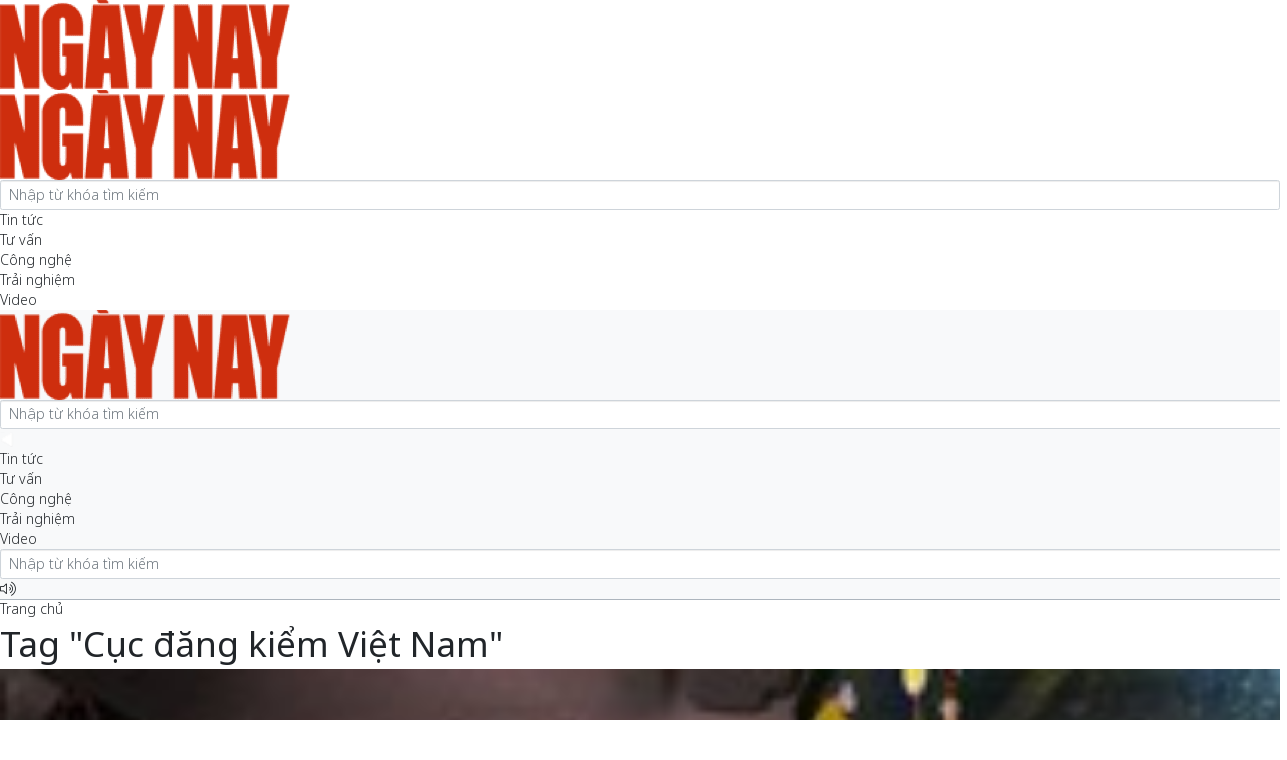

--- FILE ---
content_type: text/html;charset=utf-8
request_url: https://ngaynay.vn/xe/cuc-dang-kiem-viet-nam-tag145221.html
body_size: 7712
content:
<!DOCTYPE html> <html lang="vi"> <head> <title>Cục đăng kiểm Việt Nam - Tin tức cập nhật mới nhất tại Ngaynay.vn | Kết quả trang 1</title> <meta name="description" content="Cuc dang kiem Viet Nam - Tổng hợp bài viết cập nhật tin tức, bài viết, video mới nhất về Cục đăng kiểm Việt Nam trên Ngaynay.vn. Chúc bạn có được thông tin hữu ích cho mình | Trang 1"/> <meta name="keywords" content="Cuc dang kiem Viet Nam- Cập nhật tin tức, bài viết, video mới nhất về Cục đăng kiểm Việt Nam trên Ngaynay.vn"/> <meta name="news_keywords" content="Cuc dang kiem Viet Nam- Cập nhật tin tức, bài viết, video mới nhất về Cục đăng kiểm Việt Nam trên Ngaynay.vn"/> <meta http-equiv="Content-Type" content="text/html; charset=utf-8"/> <meta http-equiv="X-UA-Compatible" content="IE=edge"/> <meta http-equiv="refresh" content="1200"/> <meta name="revisit-after" content="1 days"/> <meta name="viewport" content="width=device-width, initial-scale=1.0"/> <meta http-equiv="content-language" content="vi"/> <link rel="dns-prefetch" href="//static.ngaynay.vn"/> <link rel="dns-prefetch" href="//www.google-analytics.com"/> <link rel="dns-prefetch" href="//www.googletagmanager.com"/> <link rel="dns-prefetch" href="//stc.za.zaloapp.com"/> <link rel="dns-prefetch" href="//fonts.googleapis.com"/> <script>var cmsConfig={domainDesktop:"https://ngaynay.vn/xe",domainStatic:"https://static.ngaynay.vn/2020/web",domainLog:"https://log.ngaynay.vn",siteId:0};var USER_AGENT=window.navigator&&window.navigator.userAgent||"";var ismobile=window.innerWidth<1010;var istablet=ismobile&&window.innerWidth>=768;</script> <meta name="robots" content="index,follow,noarchive"/> <meta name="GOOGLEBOT" content="index,follow,noarchive"/> <link rel="shortcut icon" href="https://static.ngaynay.vn/2020/web/styles/img/favicon.ico" type="image/x-icon"/> <meta property="fb:pages" content="1100051476686275"/> <link rel="canonical" href="https://ngaynay.vn/xe/cuc-dang-kiem-viet-nam-tag145221.html"/> <meta property="og:site_name" content=""/> <meta property="og:rich_attachment" content="true"/> <meta property="og:type" content="website"/> <meta property="og:url" content="https://ngaynay.vn/xe/cuc-dang-kiem-viet-nam-tag145221.html"/> <meta property="og:image" content="https://static.ngaynay.vn/2020/web/styles/img/ngaynay_share.png"/> <meta property="og:image:width" content="600"/> <meta property="og:image:height" content="315"/> <meta property="og:title" content="Cục đăng kiểm Việt Nam - Tin tức cập nhật mới nhất tại Ngaynay.vn | Kết quả trang 1"/> <meta property="og:description" content="Cuc dang kiem Viet Nam - Tổng hợp bài viết cập nhật tin tức, bài viết, video mới nhất về Cục đăng kiểm Việt Nam trên Ngaynay.vn. Chúc bạn có được thông tin hữu ích cho mình | Trang 1"/> <link rel="preload" href="https://static-cms-ngaynay.epicdn.me/2020/web/styles/css/main.min-1.7.1.css" as="style"> <link rel="stylesheet" href="https://static-cms-ngaynay.epicdn.me/2020/web/styles/css/main.min-1.7.1.css"/> <script type="text/javascript">(function(d,e,j,h,f,c,b){d.GoogleAnalyticsObject=f;d[f]=d[f]||function(){(d[f].q=d[f].q||[]).push(arguments)},d[f].l=1*new Date();c=e.createElement(j),b=e.getElementsByTagName(j)[0];c.async=1;c.src=h;b.parentNode.insertBefore(c,b)})(window,document,"script","//www.google-analytics.com/analytics.js","ga");ga("create","UA-70876419-1","auto");ga("create","UA-92738947-1","auto","clientTracker");ga("send","pageview");ga("clientTracker.send","pageview");</script> <script async src="https://www.googletagmanager.com/gtag/js?id=G-4YTJR59M4V"></script> <script>if(!IS_REDIRECT){window.dataLayer=window.dataLayer||[];function gtag(){dataLayer.push(arguments)}gtag("js",new Date());gtag("config","G-4YTJR59M4V")};</script> <script async defer src="https://static.ngaynay.vn/2020/web/js/analytics.min.js?v=1.0"></script> <script src="https://ngaynay.vn/xe/ads?object_type=2&object_id=0"></script> <script type="application/ld+json">{"@context": "http://schema.org","@type": "Organization","name": "","url": "https://ngaynay.vn","logo": "https://static.ngaynay.vn/2020/web/styles/img/logo.png","contactPoint": [{"@type": "ContactPoint","telephone": "+84-962-341-234","contactType": "customer service"}]}</script></head> <body> <header id="mobile-header" class="site-header--mobile"> <div class="logo"> <a href="https://ngaynay.vn" title=""><img src="https://static.ngaynay.vn/2020/web/styles/img/logo.png" alt=""></a> </div> <div class="button-group"> <a class="button-menu"><span class="sprite-menu"></span></a> </div> <div class="mobile-popup mobile-menu"> <div class="tools"> <div class="logo"> <a href="https://ngaynay.vn/xe" title="Chuyên trang Xe & Đời sống"> <img src="https://static.ngaynay.vn/2020/web/styles/img/logo.png" alt=""></a> </div> <div class="button-close"><span class="sprite-close"></span></div> </div> <div class="searchbox"> <input type="text" class="form-control txt_search txtsearch" placeholder="Nhập từ khóa tìm kiếm"> <a class="button-search btn_search"><span class="sprite-search"></span></a> </div> <nav> <ul class="menu"> <li class='parent '> <a href="https://ngaynay.vn/xe/tin-tuc-xe/" id="86" title="Tin tức">Tin tức</a> </li> <li class='parent '> <a href="https://ngaynay.vn/xe/tu-van-xe/" id="88" title="Tư vấn">Tư vấn</a> </li> <li class='parent '> <a href="https://ngaynay.vn/xe/cong-nghe-xe/" id="90" title="Công nghệ">Công nghệ</a> </li> <li class='parent '> <a href="https://ngaynay.vn/xe/trai-nghiem-xe/" id="87" title="Trải nghiệm">Trải nghiệm</a> </li> <li class='parent '> <a href="https://ngaynay.vn/xe/video-xe/" id="89" title="Video">Video</a> </li> </ul> </nav> </div> </header> <div id="mask"></div> <header id="site-header" class="site-header"> <div class="site-header__content"> <div class="container"> <div class="logo"> <a href="/" title=""> <img src="https://static.ngaynay.vn/2020/web/styles/img/logo.png" alt=""> </a> </div> <div class="searchbox"> <input type="text" class="form-control txt_search txtsearch" placeholder="Nhập từ khóa tìm kiếm"> <a class="button-search btn_search"><span class="sprite-search"></span></a> </div> <time id="fulltime" class="pull-right"></time> </div> </div> <div class="container"> <style>#site-header .qc{margin-bottom:0}</style> <div id="adsWeb_AdsXeTop" class="banner clearfix" data-platform="1" data-position="Web_AdsXeTop"> <script>if(typeof Web_AdsXeTop!="undefined"){window.CMS_BANNER.pushAds(Web_AdsXeTop,"adsWeb_AdsXeTop")}else{document.getElementById("adsWeb_AdsXeTop").style.display="none"};</script> </div> </div> <nav class="navigator"> <div class="container"> <ul class="menu"> <li class="home"> <a href="https://ngaynay.vn" title="Quay lại Ngày Nay" target="_blank" rel="nofollow noopener"> <img src="https://static.ngaynay.vn/2020/web/styles/img/back.png" alt=""/> </a> </li> <li class="home"><a href="https://ngaynay.vn/xe" title="Chuyên trang Xe & Đời sống"><span class="sprite-home"></span></a></li> <li class='parent '> <a href="https://ngaynay.vn/xe/tin-tuc-xe/" id="86" title="Tin tức">Tin tức</a> </li> <li class='parent '> <a href="https://ngaynay.vn/xe/tu-van-xe/" id="88" title="Tư vấn">Tư vấn</a> </li> <li class='parent '> <a href="https://ngaynay.vn/xe/cong-nghe-xe/" id="90" title="Công nghệ">Công nghệ</a> </li> <li class='parent '> <a href="https://ngaynay.vn/xe/trai-nghiem-xe/" id="87" title="Trải nghiệm">Trải nghiệm</a> </li> <li class='parent '> <a href="https://ngaynay.vn/xe/video-xe/" id="89" title="Video">Video</a> </li> <li class="menu__tools menu__search"> <span class="sprite-search-white"></span> <div class="menu__sub"> <div class="searchbox"> <input type="text" class="form-control txt_search txtsearch" placeholder="Nhập từ khóa tìm kiếm"> <a class="button-search btn_search"><span class="sprite-search"></span></a> </div> </div> </li> <li class="menu__tools"> <a href="/"> <i class="fal fa-volume-up"></i> </a> </li> </ul> </div> </nav> </header> <div id="site-content" class="site-content"> <div class="container"> <div class="breadcrumbs"> <div class="cate"> <a class="" href="/" title="Trang chủ"> Trang chủ </a> </div> <h1 class="cate"> <a href="https://ngaynay.vn/xe/cuc-dang-kiem-viet-nam-tag145221.html" title="Tag &quot;Cục đăng kiểm Việt Nam&quot;">Tag &quot;Cục đăng kiểm Việt Nam&quot;</a> </h1> </div> <div class="column-main"> <section class="zone"> <div class="zone__content article-list" id="listing-zone-ajax"> <article data-id="131621" class="story story--horizontal story--border story--bold"> <figure class="story__thumb"> <a href="https://ngaynay.vn/xe/luc-luong-quan-doi-chinh-thuc-ho-tro-dang-kiem-o-to-tai-ha-noi-post131621.html" title="Lực lượng quân đội chính thức hỗ trợ đăng kiểm ô tô tại Hà Nội"> <img class="lazyload img-responsive" src="[data-uri]" data-src="https://image.ngaynay.vn/210x118/Uploaded/2026/uncdwpjwq/2023_03_21/photo-2-16792687470861268174225-912.jpg" alt="Lực lượng quân đội chính thức hỗ trợ đăng kiểm ô tô tại Hà Nội"> </a> </figure> <div class="story__header"> <h2 class="story__title"> <a class="cms-link" href="https://ngaynay.vn/xe/luc-luong-quan-doi-chinh-thuc-ho-tro-dang-kiem-o-to-tai-ha-noi-post131621.html" title="Lực lượng quân đội chính thức hỗ trợ đăng kiểm ô tô tại Hà Nội"> Lực lượng quân đội chính thức hỗ trợ đăng kiểm ô tô tại Hà Nội </a> </h2> <div class="story__meta"> <time class="story__time" datetime="2023-03-21T17:07:09+0700"> 21/03/2023 17:07 </time> </div> <div class="story__summary">(Ngày Nay) - Thiếu hụt đăng kiểm viên, các trung tâm đăng kiểm hoạt động cầm chừng, không đủ khả năng đáp ứng nhu cầu đăng kiểm phương tiện của người dân. Những thực tại trên đang dần được giải quyết nhờ có sự góp mặt hỗ trợ công tác đăng kiểm của lực lượng quân đội, bước đầu triển khai tại Hà Nội.</div> </div> </article> <article data-id="130471" class="story story--horizontal story--border story--bold"> <figure class="story__thumb"> <a href="https://ngaynay.vn/xe/trieu-hoi-hyundai-elantra-tai-viet-nam-vi-loi-day-dai-an-toan-post130471.html" title="Triệu hồi Hyundai Elantra tại Việt Nam vì lỗi dây đai an toàn"> <img class="lazyload img-responsive" src="[data-uri]" data-src="https://image.ngaynay.vn/210x118/Uploaded/2026/uncdwpjwq/2023_02_11/hyundai-elantra-1-7065.jpg" alt="Triệu hồi Hyundai Elantra tại Việt Nam vì lỗi dây đai an toàn"> </a> </figure> <div class="story__header"> <h2 class="story__title"> <a class="cms-link" href="https://ngaynay.vn/xe/trieu-hoi-hyundai-elantra-tai-viet-nam-vi-loi-day-dai-an-toan-post130471.html" title="Triệu hồi Hyundai Elantra tại Việt Nam vì lỗi dây đai an toàn"> Triệu hồi Hyundai Elantra tại Việt Nam vì lỗi dây đai an toàn </a> </h2> <div class="story__meta"> <time class="story__time" datetime="2023-02-15T15:06:28+0700"> 15/02/2023 15:06 </time> </div> <div class="story__summary">Tổng số có 357 chiếc Hyundai Elantra thuộc thế hệ mới nhất nằm trong diện triệu hồi để kiểm tra và khắc phục lỗi đến từ bộ dây đai an toàn hàng ghế trước.</div> </div> </article> <article data-id="120243" class="story story--horizontal story--border story--bold"> <figure class="story__thumb"> <a href="https://ngaynay.vn/xe/toyota-raize-tai-viet-nam-bi-trieu-hoi-vi-loi-u-bat-giam-xoc-truoc-post120243.html" title="Toyota Raize tại Việt Nam bị triệu hồi vì lỗi ụ bắt giảm xóc trước"> <img class="lazyload img-responsive" src="[data-uri]" data-src="https://image.ngaynay.vn/210x118/Uploaded/2026/uncdwpjwq/2022_04_29/76dce8a5-20211208-024404-6650.jpg" alt="Toyota Raize tại Việt Nam bị triệu hồi vì lỗi ụ bắt giảm xóc trước"> </a> </figure> <div class="story__header"> <h2 class="story__title"> <a class="cms-link" href="https://ngaynay.vn/xe/toyota-raize-tai-viet-nam-bi-trieu-hoi-vi-loi-u-bat-giam-xoc-truoc-post120243.html" title="Toyota Raize tại Việt Nam bị triệu hồi vì lỗi ụ bắt giảm xóc trước"> Toyota Raize tại Việt Nam bị triệu hồi vì lỗi ụ bắt giảm xóc trước </a> </h2> <div class="story__meta"> <time class="story__time" datetime="2022-05-02T10:21:41+0700"> 02/05/2022 10:21 </time> </div> <div class="story__summary">(Ngày Nay) - Sau đợt triệu hồi gần 24.000 chiếc Raize thuộc thương hiệu Toyota tại thị trường Indonesia, Toyota Việt Nam cũng vừa ra thông báo triệu hồi chính thức cho mẫu xe đô thị này.</div> </div> </article> <article data-id="115266" class="story story--horizontal story--border story--bold"> <figure class="story__thumb"> <a href="https://ngaynay.vn/xe/audi-bi-loi-dai-oc-hang-trieu-hoi-hon-100-xe-tai-viet-nam-post115266.html" title="Audi bị lỗi đai ốc, hãng triệu hồi hơn 100 xe tại Việt Nam"> <img class="lazyload img-responsive" src="[data-uri]" data-src="https://image.ngaynay.vn/210x118/Uploaded/2026/uncdwpjwq/2021_11_22/gia-xe-audi-2020-viet-nam-tuvanmuaxe-1-2651-1596207035-1751.jpg" alt="Audi bị lỗi đai ốc, hãng triệu hồi hơn 100 xe tại Việt Nam"> </a> </figure> <div class="story__header"> <h2 class="story__title"> <a class="cms-link" href="https://ngaynay.vn/xe/audi-bi-loi-dai-oc-hang-trieu-hoi-hon-100-xe-tai-viet-nam-post115266.html" title="Audi bị lỗi đai ốc, hãng triệu hồi hơn 100 xe tại Việt Nam"> Audi bị lỗi đai ốc, hãng triệu hồi hơn 100 xe tại Việt Nam </a> </h2> <div class="story__meta"> <time class="story__time" datetime="2021-11-23T10:12:36+0700"> 23/11/2021 10:12 </time> </div> <div class="story__summary">(Ngày Nay) - Tổng số 104 chiếc Audi đã được bán ra tại thị trường Việt Nam nằm trong diện xe được gọi triệu hồi, bao gồm các mẫu xe Audi A4, A6, A7, Q5, Q7 và Q8.</div> </div> </article> <article data-id="109727" class="story story--horizontal story--border story--bold"> <figure class="story__thumb"> <a href="https://ngaynay.vn/xe/nua-dau-nam-2021-da-co-hon-171000-o-to-truot-dang-kiem-post109727.html" title="Nửa đầu năm 2021, đã có hơn 171.000 ô tô &apos;trượt&apos; đăng kiểm"> <img class="lazyload img-responsive" src="[data-uri]" data-src="https://image.ngaynay.vn/210x118/Uploaded/2026/uncdwpjwq/2021_07_09/dang-ky-dang-kiem-cho-doanh-nghiep2-635.jpg" alt="Nửa đầu năm 2021, đã có hơn 171.000 ô tô &apos;trượt&apos; đăng kiểm"> </a> </figure> <div class="story__header"> <h2 class="story__title"> <a class="cms-link" href="https://ngaynay.vn/xe/nua-dau-nam-2021-da-co-hon-171000-o-to-truot-dang-kiem-post109727.html" title="Nửa đầu năm 2021, đã có hơn 171.000 ô tô &apos;trượt&apos; đăng kiểm"> Nửa đầu năm 2021, đã có hơn 171.000 ô tô &apos;trượt&apos; đăng kiểm </a> </h2> <div class="story__meta"> <time class="story__time" datetime="2021-07-10T16:22:55+0700"> 10/07/2021 16:22 </time> </div> <div class="story__summary">(Ngày Nay) -&nbsp; Số lượng ô tô không đạt tiêu chuẩn an toàn kỹ thuật chiếm 9,4% xe đăng ký tại 250 trung tâm đăng kiểm trên toàn quốc nửa đầu năm 2021. </div> </div> </article> <article data-id="101944" class="story story--horizontal story--border story--bold"> <figure class="story__thumb"> <a href="https://ngaynay.vn/xe/xe-may-thieu-abs-co-dam-bao-an-toan-khong-post101944.html" title="Xe máy thiếu ABS có đảm bảo an toàn không?"> <img class="lazyload img-responsive" src="[data-uri]" data-src="https://image.ngaynay.vn/210x118/Uploaded/2026/uncdwpjwq/2021_01_06/phan-biet-he-thong-p-01-2499.jpg" alt="Xe máy thiếu ABS có đảm bảo an toàn không?"> </a> </figure> <div class="story__header"> <h2 class="story__title"> <a class="cms-link" href="https://ngaynay.vn/xe/xe-may-thieu-abs-co-dam-bao-an-toan-khong-post101944.html" title="Xe máy thiếu ABS có đảm bảo an toàn không?"> Xe máy thiếu ABS có đảm bảo an toàn không? </a> </h2> <div class="story__meta"> <time class="story__time" datetime="2021-01-06T10:55:50+0700"> 06/01/2021 10:55 </time> </div> <div class="story__summary">(Ngày Nay) - Theo Cục Đăng kiểm Việt Nam, xe máy không được trang bị hệ thống chống bó cứng phanh (ABS)&nbsp;vẫn đảm bảo an toàn.</div> </div> </article> <div class="zone__footer"> <a href="javascript:void(0);" id="viewmore" class="btn btn-primary pull-right control__next" data-page="1" data-zone="0" data-type="tag" data-bydate="" data-phrase="Cục đăng kiểm Việt Nam" data-tag="0">Xem thêm</a> </div> </div> </section> </div> <div class="column-sidebar"> <div class="sidebar-col"> <div id="sidebar-top"> <div id="adsWeb_AdsRightTop" class="banner clearfix" data-platform="1" data-position="Web_AdsRightTop"> <script>if(typeof Web_AdsRightTop!="undefined"){window.CMS_BANNER.pushAds(Web_AdsRightTop,"adsWeb_AdsRightTop")}else{document.getElementById("adsWeb_AdsRightTop").style.display="none"};</script> </div> <section class="zone"> <div class="zone__header"> <h3 class="zone__title"> <a href="#" title="Đọc nhiều">Đọc nhiều</a> </h3> <div class="zone__icon"><span class="sprite-fire"></span></div> </div> <div class="zone__content"> <ul class="mostview"> <li> <div class="mostview__order">1.</div> <article class="story"> <div class="story__header"> <h2 class="story__title"> <a class="cms-link" href="https://ngaynay.vn/xe/danh-sach-bo-chinh-tri-ban-bi-thu-ban-chap-hanh-trung-uong-dang-khoa-xiv-post168682.html" title="Danh sách Bộ Chính trị, Ban Bí thư Ban Chấp hành Trung ương Đảng khóa XIV"> Danh sách Bộ Chính trị, Ban Bí thư Ban Chấp hành Trung ương Đảng khóa XIV <i class="icon icon--longform"></i> </a> </h2> </div> </article> </li> <li> <div class="mostview__order">2.</div> <article class="story"> <div class="story__header"> <h2 class="story__title"> <a class="cms-link" href="https://ngaynay.vn/xe/dinh-vi-thu-do-ha-noi-la-trung-tam-kien-tao-phat-trien-quoc-gia-post168387.html" title="Định vị Thủ đô Hà Nội là trung tâm kiến tạo phát triển quốc gia"> Định vị Thủ đô Hà Nội là trung tâm kiến tạo phát triển quốc gia </a> </h2> </div> </article> </li> <li> <div class="mostview__order">3.</div> <article class="story"> <div class="story__header"> <h2 class="story__title"> <a class="cms-link" href="https://ngaynay.vn/xe/do-hoa-tuong-tac-danh-sach-chi-tiet-200-uy-vien-ban-chap-hanh-trung-uong-dang-khoa-xiv-post168665.html" title="[ĐỒ HỌA TƯƠNG TÁC] Danh sách chi tiết 200 Ủy viên Ban Chấp hành Trung ương Đảng khóa XIV"> [ĐỒ HỌA TƯƠNG TÁC] Danh sách chi tiết 200 Ủy viên Ban Chấp hành Trung ương Đảng khóa XIV <i class="icon icon--longform"></i> </a> </h2> </div> </article> </li> <li> <div class="mostview__order">4.</div> <article class="story"> <div class="story__header"> <h2 class="story__title"> <a class="cms-link" href="https://ngaynay.vn/xe/vuong-hong-sen-khong-chi-la-nha-co-ngoan-post168656.html" title="Vương Hồng Sển: không chỉ là nhà cổ ngoạn"> Vương Hồng Sển: không chỉ là nhà cổ ngoạn </a> </h2> </div> </article> </li> <li> <div class="mostview__order">5.</div> <article class="story"> <div class="story__header"> <h2 class="story__title"> <a class="cms-link" href="https://ngaynay.vn/xe/cong-bo-danh-sach-200-uy-vien-trung-uong-khoa-xiv-post168664.html" title="Công bố danh sách 200 Ủy viên Trung ương khóa XIV"> Công bố danh sách 200 Ủy viên Trung ương khóa XIV </a> </h2> </div> </article> </li> </ul> </div> </section> <div class="zone zone--primary"> <div class="zone__header"> <h2 class="zone__title"><a href="https://ngaynay.vn/xe/doi-thoai/" title="Đối thoại">Đối thoại</a></h2> <div class="zone__icon"><span class="sprite-copy"></span></div> </div> <div class="zone__content two-cols-sm"> <article class="story"> <figure class="story__thumb"> <a href="https://ngaynay.vn/xe/theo-dau-chan-nguoi-ve-pac-bo-ve-coi-nguon-cua-cach-mang-post166869.html" title="Theo dấu chân Người về Pác Bó: Về cội nguồn của Cách mạng"> <img class="lazyload img-responsive" src="[data-uri]" data-src="https://image.ngaynay.vn/768x432/Uploaded/2026/ycgvppwi/2025_11_28/anh-1-7376-4656.png" alt="Dòng suối Lê-nin trong vắt dưới ánh nắng"> </a> </figure> <div class="story__header"> <h2 class="story__title"> <a class="cms-link" href="https://ngaynay.vn/xe/theo-dau-chan-nguoi-ve-pac-bo-ve-coi-nguon-cua-cach-mang-post166869.html" title="Theo dấu chân Người về Pác Bó: Về cội nguồn của Cách mạng"> Theo dấu chân Người về Pác Bó: Về cội nguồn của Cách mạng </a> </h2> </div> </article> <article class="story"> <figure class="story__thumb"> <a href="https://ngaynay.vn/xe/niem-tin-cong-chinh-post164969.html" title="Niềm tin công chính"> <img class="lazyload img-responsive" src="[data-uri]" data-src="https://image.ngaynay.vn/768x432/Uploaded/2026/znaeng/2025_10_04/anh-man-hinh-2025-10-03-luc-212952-1759501800675478062637-4240-7450.jpg" alt="Bà Hoàng Thị Hường (còn gọi Hoàng Hường, 38 tuổi) vừa bị Cơ quan Cảnh sát điều tra, Bộ Công an khởi tố ngày 3/10."> </a> </figure> <div class="story__header"> <h2 class="story__title"> <a class="cms-link" href="https://ngaynay.vn/xe/niem-tin-cong-chinh-post164969.html" title="Niềm tin công chính"> Niềm tin công chính </a> </h2> </div> </article> <article class="story"> <figure class="story__thumb"> <a href="https://ngaynay.vn/xe/luat-du-lieu-2024-hoan-thien-quan-ly-nha-nuoc-thuc-day-chinh-phu-so-va-kinh-te-so-post164155.html" title="Luật Dữ liệu 2024: Hoàn thiện quản lý nhà nước, thúc đẩy chính phủ số và kinh tế số"> <img class="lazyload img-responsive" src="[data-uri]" data-src="https://image.ngaynay.vn/768x432/Uploaded/2026/wpxlldxwp/2025_09_09/anh-chup-man-hinh-2025-09-09-luc-064637-5419-5998.png" alt="Luật Dữ liệu góp phần phục vụ công cuộc chuyển đổi số quốc gia, xây dựng Chính phủ điện tử, Chính phủ số, kinh tế số, xã hội số"> </a> </figure> <div class="story__header"> <h2 class="story__title"> <a class="cms-link" href="https://ngaynay.vn/xe/luat-du-lieu-2024-hoan-thien-quan-ly-nha-nuoc-thuc-day-chinh-phu-so-va-kinh-te-so-post164155.html" title="Luật Dữ liệu 2024: Hoàn thiện quản lý nhà nước, thúc đẩy chính phủ số và kinh tế số"> Luật Dữ liệu 2024: Hoàn thiện quản lý nhà nước, thúc đẩy chính phủ số và kinh tế số </a> </h2> </div> </article> <article class="story"> <figure class="story__thumb"> <a href="https://ngaynay.vn/xe/luat-du-lieu-2024-tai-nguyen-du-lieu-phat-trien-toan-dien-kinh-te-so-post164154.html" title="Luật Dữ liệu 2024: Tài nguyên dữ liệu, phát triển toàn diện kinh tế số"> <img class="lazyload img-responsive" src="[data-uri]" data-src="https://image.ngaynay.vn/768x432/Uploaded/2026/wpxlldxwp/2025_09_09/anh-chup-man-hinh-2025-09-09-luc-064129-810-8368.png" alt="Đại tướng Lương Tam Quang - Bộ trưởng Bộ Công an phát biểu về sàn dữ liệu tại Việt Nam."> </a> </figure> <div class="story__header"> <h2 class="story__title"> <a class="cms-link" href="https://ngaynay.vn/xe/luat-du-lieu-2024-tai-nguyen-du-lieu-phat-trien-toan-dien-kinh-te-so-post164154.html" title="Luật Dữ liệu 2024: Tài nguyên dữ liệu, phát triển toàn diện kinh tế số"> Luật Dữ liệu 2024: Tài nguyên dữ liệu, phát triển toàn diện kinh tế số </a> </h2> </div> </article> </div> </div> <div class="zone zone--primary"> <div class="zone__header"> <h2 class="zone__title"><a href="https://ngaynay.vn/xe/Longform/" title="Longform">Longform</a></h2> <div class="zone__icon"><span class="sprite-copy"></span></div> </div> <div class="zone__content two-cols-sm"> <article class="story"> <figure class="story__thumb"> <a href="https://ngaynay.vn/xe/dien-van-phat-bieu-cua-tong-bi-thu-to-lam-tai-be-mac-dai-hoi-dai-bieu-toan-quoc-lan-thu-xiv-cua-dang-post168692.html" title="Diễn văn phát biểu của Tổng Bí thư Tô Lâm tại Bế mạc Đại hội đại biểu toàn quốc lần thứ XIV của Đảng"> <img class="lazyload img-responsive" src="[data-uri]" data-src="https://image.ngaynay.vn/768x432/Uploaded/2026/jqkpvowk/2026_01_23/do-vang-hien-dai-sale-deal-uu-dai-san-pham-dai-le-quoc-khanh-viet-nam-29-304-15-banner-ngang-2-3821-4715.png" alt="Diễn văn phát biểu của Tổng Bí thư Tô Lâm tại Bế mạc Đại hội đại biểu toàn quốc lần thứ XIV của Đảng"> </a> </figure> <div class="story__header"> <h2 class="story__title"> <a class="cms-link" href="https://ngaynay.vn/xe/dien-van-phat-bieu-cua-tong-bi-thu-to-lam-tai-be-mac-dai-hoi-dai-bieu-toan-quoc-lan-thu-xiv-cua-dang-post168692.html" title="Diễn văn phát biểu của Tổng Bí thư Tô Lâm tại Bế mạc Đại hội đại biểu toàn quốc lần thứ XIV của Đảng"> Diễn văn phát biểu của Tổng Bí thư Tô Lâm tại Bế mạc Đại hội đại biểu toàn quốc lần thứ XIV của Đảng <i class="icon icon--longform"></i> </a> </h2> </div> </article> <article class="story"> <figure class="story__thumb"> <a href="https://ngaynay.vn/xe/nganh-tai-chinh-vung-vang-cung-dat-nuoc-buoc-vao-nhiem-ky-dai-hoi-dang-xiv-post168614.html" title="Ngành Tài chính vững vàng cùng đất nước bước vào nhiệm kỳ Đại hội Đảng XIV"> <img class="lazyload img-responsive" src="[data-uri]" data-src="https://image.ngaynay.vn/768x432/Uploaded/2026/jqkpvowk/2026_01_21/blue-white-modern-investment-presentation-1-3832-2048.png" alt="Ngành Tài chính vững vàng cùng đất nước bước vào nhiệm kỳ Đại hội Đảng XIV"> </a> </figure> <div class="story__header"> <h2 class="story__title"> <a class="cms-link" href="https://ngaynay.vn/xe/nganh-tai-chinh-vung-vang-cung-dat-nuoc-buoc-vao-nhiem-ky-dai-hoi-dang-xiv-post168614.html" title="Ngành Tài chính vững vàng cùng đất nước bước vào nhiệm kỳ Đại hội Đảng XIV"> Ngành Tài chính vững vàng cùng đất nước bước vào nhiệm kỳ Đại hội Đảng XIV <i class="icon icon--longform"></i> </a> </h2> </div> </article> <article class="story"> <figure class="story__thumb"> <a href="https://ngaynay.vn/xe/toan-van-bao-cao-cua-ban-chap-hanh-trung-uong-dang-khoa-xiii-ve-cac-van-kien-trinh-dai-hoi-xiv-cua-dang-post168575.html" title="Toàn văn Báo cáo của Ban Chấp hành Trung ương Đảng khóa XIII về các văn kiện trình Đại hội XIV của Đảng"> <img class="lazyload img-responsive" src="[data-uri]" data-src="https://image.ngaynay.vn/768x432/Uploaded/2026/jqkpvowk/2026_01_20/do-vang-don-gian-thong-bao-nghi-le-loi-chuc-mung-ngay-quoc-khanh-viet-nam-29-304-15-banner-6336-4733.png" alt="Toàn văn Báo cáo của Ban Chấp hành Trung ương Đảng khóa XIII về các văn kiện trình Đại hội XIV của Đảng"> </a> </figure> <div class="story__header"> <h2 class="story__title"> <a class="cms-link" href="https://ngaynay.vn/xe/toan-van-bao-cao-cua-ban-chap-hanh-trung-uong-dang-khoa-xiii-ve-cac-van-kien-trinh-dai-hoi-xiv-cua-dang-post168575.html" title="Toàn văn Báo cáo của Ban Chấp hành Trung ương Đảng khóa XIII về các văn kiện trình Đại hội XIV của Đảng"> Toàn văn Báo cáo của Ban Chấp hành Trung ương Đảng khóa XIII về các văn kiện trình Đại hội XIV của Đảng <i class="icon icon--longform"></i> </a> </h2> </div> </article> <article class="story"> <figure class="story__thumb"> <a href="https://ngaynay.vn/xe/xay-dung-dang-bo-quan-doi-mau-muc-tieu-bieu-ngang-tam-nhiem-vu-post168561.html" title="Xây dựng Đảng bộ Quân đội mẫu mực, tiêu biểu, ngang tầm nhiệm vụ"> <img class="lazyload img-responsive" src="[data-uri]" data-src="https://image.ngaynay.vn/768x432/Uploaded/2026/jqkpvowk/2026_01_19/trang-vang-xanh-la-dam-don-gian-thanh-lich-thong-bao-lich-nghi-tet-duong-lich-nguyen-dan-viet-nam-facebook-post-2-6807-3286.png" alt="Xây dựng Đảng bộ Quân đội mẫu mực, tiêu biểu, ngang tầm nhiệm vụ"> </a> </figure> <div class="story__header"> <h2 class="story__title"> <a class="cms-link" href="https://ngaynay.vn/xe/xay-dung-dang-bo-quan-doi-mau-muc-tieu-bieu-ngang-tam-nhiem-vu-post168561.html" title="Xây dựng Đảng bộ Quân đội mẫu mực, tiêu biểu, ngang tầm nhiệm vụ"> Xây dựng Đảng bộ Quân đội mẫu mực, tiêu biểu, ngang tầm nhiệm vụ <i class="icon icon--longform"></i> </a> </h2> </div> </article> </div> </div> <div id="adsWeb_AdsRightSticky" class="banner clearfix" data-platform="1" data-position="Web_AdsRightSticky"> <script>if(typeof Web_AdsRightSticky!="undefined"){window.CMS_BANNER.pushAds(Web_AdsRightSticky,"adsWeb_AdsRightSticky")}else{document.getElementById("adsWeb_AdsRightSticky").style.display="none"};</script> </div> <div class="qc"> <iframe src="https://www.facebook.com/plugins/page.php?href=https%3A%2F%2Fwww.facebook.com%2Fngaynayonline%2F&tabs=timeline&width=300&height=130&small_header=false&adapt_container_width=true&hide_cover=false&show_facepile=true&appId" width="300" height="130" style="border: none; overflow: hidden" scrolling="no" frameborder="0" allowtransparency="true" allow="encrypted-media"></iframe> </div> </div> <div id="sidebar-sticky"> <div id="adsWeb_AdsXeRightBottom" class="banner clearfix" data-platform="1" data-position="Web_AdsXeRightBottom"> <script>if(typeof Web_AdsXeRightBottom!="undefined"){window.CMS_BANNER.pushAds(Web_AdsXeRightBottom,"adsWeb_AdsXeRightBottom")}else{document.getElementById("adsWeb_AdsXeRightBottom").style.display="none"};</script> </div> </div> </div> </div> </div> </div> <footer id="site-footer" class="site-footer"> <div class="container"> <div class="site-footer__logo"> <a href="/" title=""><img src="https://static.ngaynay.vn/2020/web/styles/img/logo.png" alt="" class="img-responsive"></a> </div> <div class="two-cols-sm"> <div class="site-footer__text"> <p class="text-muted">Tạp chí điện tử của Liên hiệp các Hội UNESCO Việt Nam</p> <p class=""><b>Chủ tịch HĐBT</b>: Nguyễn Xuân Thắng</p> <p class=""><b>Phó Chủ tịch HĐBT</b>: Nguyễn Hùng Sơn</p> <p class=""><b>Tổng Biên tập</b>: Trần Văn Mạnh</p> <p class=""><b>Phó Tổng Biên tập</b>: Phạm Hữu Quang, Lê Thị Lương, Nguyễn Lệ Hằng</p> </div> <div class="site-footer__text text-right-sm"> <p>Giấy phép hoạt động báo chí số 160/GP-BTTTT cấp ngày 11/6/2024</p> <p><b>Tòa soạn:</b> Phòng 201 + 202, Nhà B5, Khu Ngoại giao đoàn 298 Kim Mã, Ba Đình, Hà Nội</p> <p> <b>Văn phòng đại diện tại TP.HCM</b>: Lầu 2-3, 58 Nguyễn Bỉnh Khiêm, phường Đa Kao, Quận 1</p> <p><b>Hotline:</b> 096.234.1234 &nbsp;&nbsp; <b>Email:</b><a href="mailto:toasoan@ngaynay.vn" rel="nofollow noopener" target="_blank"> toasoan@ngaynay.vn</a></p> </div> </div> </div> </footer> <script src="https://static-cms-ngaynay.epicdn.me/2020/xe/js/main.min-1.1.3.js"></script> <div id="adsWeb_AdsXeBalloon" class="banner clearfix" data-platform="1" data-position="Web_AdsXeBalloon"> <script>if(typeof Web_AdsXeBalloon!="undefined"){window.CMS_BANNER.pushAds(Web_AdsXeBalloon,"adsWeb_AdsXeBalloon")}else{document.getElementById("adsWeb_AdsXeBalloon").style.display="none"};</script> </div> <div id="floating-left" class="floating-ads" style="position: absolute; top: 195px; z-index: 999; " data-top="195"> <div id="adsWeb_AdsXeFloatingLeft" class="banner clearfix" data-platform="1" data-position="Web_AdsXeFloatingLeft"> <script>if(typeof Web_AdsXeFloatingLeft!="undefined"){window.CMS_BANNER.pushAds(Web_AdsXeFloatingLeft,"adsWeb_AdsXeFloatingLeft")}else{document.getElementById("adsWeb_AdsXeFloatingLeft").style.display="none"};</script> </div> </div> <div id="floating-right" class="floating-ads" style="position: absolute; top: 195px; z-index: 999;" data-top="195"> <div id="adsWeb_AdsXeFloatingRight" class="banner clearfix" data-platform="1" data-position="Web_AdsXeFloatingRight"> <script>if(typeof Web_AdsXeFloatingRight!="undefined"){window.CMS_BANNER.pushAds(Web_AdsXeFloatingRight,"adsWeb_AdsXeFloatingRight")}else{document.getElementById("adsWeb_AdsXeFloatingRight").style.display="none"};</script> </div> </div> <script>if(typeof CMS_BANNER!="undefined"){CMS_BANNER.display()};</script> <script async src="https://sp.zalo.me/plugins/sdk.js"></script> <div id="fb-root"></div> <script type="text/javascript">window.fbAsyncInit=function(){FB.init({appId:"1136246767067870",xfbml:true,version:"v2.7"})};(function(e,a,f){var c,b=e.getElementsByTagName(a)[0];if(e.getElementById(f)){return}c=e.createElement(a);c.id=f;c.src="//connect.facebook.net/en_US/sdk.js";b.parentNode.insertBefore(c,b)}(document,"script","facebook-jssdk"));</script> </body> </html>

--- FILE ---
content_type: application/javascript;charset=utf-8
request_url: https://ngaynay.vn/xe/ads?object_type=2&object_id=0
body_size: 7669
content:
(function(){var e=Math.floor(Math.random()*1e3);var h=new Array;var t=o("siteCookie");if(t){e=parseInt(cc);if(isNaN(e)){e=Math.floor(Math.random()*1e3)}}function n(e){return document.getElementById(e)}function d(){if(navigator.appName==="Microsoft Internet Explorer"){return true}return false}function i(){var e=0;if(/chrome/.test(navigator.userAgent.toLowerCase())){e=parseInt(window.navigator.userAgent.match(/Chrome\/(\d+)\./)[1],10)}return e}function a(e){this.obj=e;this.aNodes=[];this.bNodes=[];this.currentBanner=0;this.intLoopCount=1;this.intBannerFix=-1;this.intBannerLong=0;this.stopShow=false}a.prototype.add=function(e,t,n,i,a,r,s,o,h,d,c){this.aNodes[this.aNodes.length]=new p(this.obj,this.obj+"_"+this.aNodes.length,e,t,n,i,a,r,s,o,h,d,c)};function p(e,t,n,i,a,r,s,o,h,d,c,p,u){this.position=e;this.name=t;this.bannerType=n;this.bannerPath=i;this.bannerDuration=a;this.height=r;this.width=s;this.hyperlink=o;this.positiontype=h;this.popup=p;this.impression=u;this.bannerId=d;this.bannerName=c}function r(e,t){t=t===undefined?"banner_hidden":t;var n="";var i="";e.richbanner=e.width2>0&&e.height2>0?true:false;var a=new Array;e.aBanner=e.bannerPath.split("<|>");var r=e.width>e.height&&e.aBanner.length>1?e.width*2+5:e.width;for(var s=0;s<e.aBanner.length;s++){if(s===0){e.bannerPath=e.aBanner[0]}else{var o=e.aBanner[s].split("::");e.bannerType=o[0];e.bannerPath=o[1];e.height=o[2];e.width=o[3];e.hyperlink=o[4];e.popup=o[5]}a[s]="";if(e.bannerType==="IMAGE"){a[s]+='<a rel="noopener" href="'+(e.hyperlink!==""?e.hyperlink:"/")+'" '+(e.popup?'target="_blank"':"")+">"}if(e.bannerType==="SCRIPT"||e.bannerType==="PR"){i=(d()?"":e.height>0?'<div style="height:'+e.height+'px;">':"")+e.bannerPath+(d()?"":e.height>0?"</div>":"")}else if(e.bannerType==="FLASH"){a[s]+=c(e)}else if(e.bannerType==="IMAGE"){a[s]+='<img src="'+e.bannerPath+'" ';a[s]+='border="0" ';a[s]+='alt="'+e.bannerName+'"';if(e.height>0)a[s]+='height="'+e.height+'" ';if(e.width>0)a[s]+='width="'+e.width+'" ';a[s]+=">";if(e.impression!==""&&typeof e.impression!=="undefined"){a[s]+='<img src="'+e.impression+'" width="0" height="0" />'}}else if(e.bannerType==="TEXT"){a[s]+='<iframe width="'+e.width+'" height="'+e.height+'" name="'+e.bannerPath+'" src="'+e.bannerPath+'" marginwidth="0" marginheight="0" scrolling="no" frameborder="0"></iframe>'}if(e.hyperlink!==""&&e.bannerType==="IMAGE"){a[s]+="</a>"}}n+='<div id="'+e.name+'" ';n+='align="center" ';n+='class="adsitem '+t+'" ';if(r>0)n+='style="margin: 0 auto;width:'+r+'px;"';n+=' rel="'+e.bannerId+'"';n+=' tag="'+e.bannerName+'">\n';n+=i;n+="</div>";if(i===""){a=a.sort(function(){return Math.random()-.5});h[e.name]=a.join('<img src="/images/blank.gif" width="5" height="5" alt="" />')}return n}function s(){for(var e in h){var t=n(e);if(t&&h[e])t.innerHTML=h[e]}}if(typeof a!=="undefined"){a.prototype.toString=function(){this.currentBanner=Math.floor(Math.random()*this.aNodes.length);if(o(this.obj)){this.currentBanner=parseInt(o(this.obj));if(this.currentBanner<this.aNodes.length-1){this.currentBanner=this.currentBanner+1}else{this.currentBanner=0}u(this.obj,this.currentBanner,720,"/","","")}else{u(this.obj,this.currentBanner,720,"/","","")}var e="";for(var t=0;t<this.aNodes.length;t++){if(typeof this.aNodes[t].positiontype!=="undefined"&&this.aNodes[t].positiontype===2){if(this.currentBanner===t){e+=r(this.aNodes[t],"banner_show")}else{e+=r(this.aNodes[t],"banner_hidden")}}else if(typeof this.aNodes[t].positiontype!=="undefined"&&this.aNodes[t].positiontype===0){e+=r(this.aNodes[t],"banner_show")}else{if(o(this.aNodes[t].name)){this.aNodes.splice(t,1);continue}if(this.currentBanner===t){e+=r(this.aNodes[t],"banner_show")}}}document.write(e);e="";return e};a.prototype.start=function(){if(this.aNodes.length===0){return true}if(this.stopShow){return true}if(typeof this.aNodes[this.currentBanner].positiontype!=="undefined"&&this.aNodes[this.currentBanner].positiontype===2){this.changeBanner();var e=this.aNodes[this.currentBanner].bannerDuration;if(!e||e<=0)e=15;var t=this.obj;setTimeout(t+".start()",e*1e3)}};a.prototype.changeBanner=function(){try{var e;var t=-1;if(this.currentBanner>this.aNodes.length-1){this.currentBanner=0}if(this.currentBanner<this.aNodes.length){e=this.currentBanner;if(this.aNodes.length>1){if(e>0){t=e-1}else{t=this.aNodes.length-1}}if(this.currentBanner<this.aNodes.length-1){this.currentBanner=this.currentBanner+1}else{this.currentBanner=0}}if(t>=0){document.getElementById(this.aNodes[t].name).className="banner_hidden"}document.getElementById(this.aNodes[e].name).className="banner_show";this.intLoopCount++}catch(e){console.error(e)}}}function c(e){var t='<object id="swf_'+e.name+'" classid="clsid:d27cdb6e-ae6d-11cf-96b8-444553540000" codebase="http://fpdownload.macromedia.com/pub/shockwave/cabs/flash/swflash.cab#version=6,0,0,0" border="0" height="'+e.height+'" width="'+e.width+'"><param name="movie" value="'+e.bannerPath+'"><param name="AllowScriptAccess" value="always"><param name="quality" value="High"><param name="wmode" value="transparent"><embed src="'+e.bannerPath+'" pluginspage="http://www.macromedia.com/go/getflashplayer" type="application/x-shockwave-flash" wmode="transparent" allowscriptaccess="always" height="'+e.height+'" width="'+e.width+'"></object>';if(i()>=27){t='<embed src="'+e.bannerPath+'" pluginspage="http://www.macromedia.com/go/getflashplayer" type="application/x-shockwave-flash" wmode="transparent" allowscriptaccess="always" height="'+e.height+'" width="'+e.width+'">'}return t}function o(e){var t=document.cookie.indexOf(e+"=");var n=t+e.length+1;if(!t&&e!==document.cookie.substring(0,e.length)){return null}if(t===-1)return null;var i=document.cookie.indexOf(";",n);if(i===-1)i=document.cookie.length;return unescape(document.cookie.substring(n,i))}function u(e,t,n,i,a,r){l(e,"/","");var s=new Date;s.setTime(s.getTime());if(n){n=n*1e3*60*60}var o=new Date(s.getTime()+n);document.cookie=e+"="+escape(t)+(n?";expires="+o.toGMTString():"")+(i?";path="+i:"")+(a?";domain="+a:"")+(r?";secure":"")}function l(e,t,n){if(o(e))document.cookie=e+"="+(t?";path="+t:"")+(n?";domain="+n:"")+";expires=Thu, 01-Jan-1970 00:00:01 GMT"}function f(e,t){var n=document.getElementById(t);try{if(e&&e.aNodes&&e.aNodes.length>0){document.write(e);e.start()}else{if(n){n.style.display="none";if(n.parentNode&&n.parentNode.getAttribute("class")&&(n.parentNode.getAttribute("class").indexOf("ads")>-1||n.parentNode.getAttribute("class").indexOf("banner")>-1||n.parentNode.getAttribute("class").indexOf("advertise")>-1)){n.parentNode.style.display="none"}}}}catch(e){n=document.getElementById(t);if(n){n.style.display="none";if(n.parentNode&&n.parentNode.getAttribute("class")&&(n.parentNode.getAttribute("class").indexOf("ads")>-1||n.parentNode.getAttribute("class").indexOf("banner")>-1||n.parentNode.getAttribute("class").indexOf("advertise")>-1)){n.parentNode.style.display="none"}}}}window.CMS_BANNER={newBanner:function(e){return new a(e)},add:function(e,t,n,i,a,r,s,o,h,d,c){return this.aNodes[this.aNodes.length]=new p(this.obj,this.obj+"_"+this.aNodes.length,e,t,n,i,a,r,s,o,h,d,c)},display:function(){s()},pushAds:function(e,t){return f(e,t)}}})();

var Mobile_AdsPay = CMS_BANNER.newBanner('Mobile_AdsPay');
Mobile_AdsPay.add('IMAGE', 'https://image.ngaynay.vn/Uploaded/2026/pccycivo/2026_01_07/screenshot-2026-01-07-at-105559-9430-8806.png', 0, 0, 0, 'https://ngaynay.vn/event/dai-hoi-dang-xiv-102.html', 1, 318, 'ĐHĐ Mobile', '1', '');
var Web_AdsTop = CMS_BANNER.newBanner('Web_AdsTop');
Web_AdsTop.add('IMAGE', 'https://image.ngaynay.vn/Uploaded/2026/pccycivo/2026_01_07/4c5ffb0d02ff8da1d4ee-4688-7642.jpg', 0, 0, 0, 'https://ngaynay.vn/event/dai-hoi-dang-xiv-102.html', 1, 317, 'ĐHĐ Web', '1', '');
